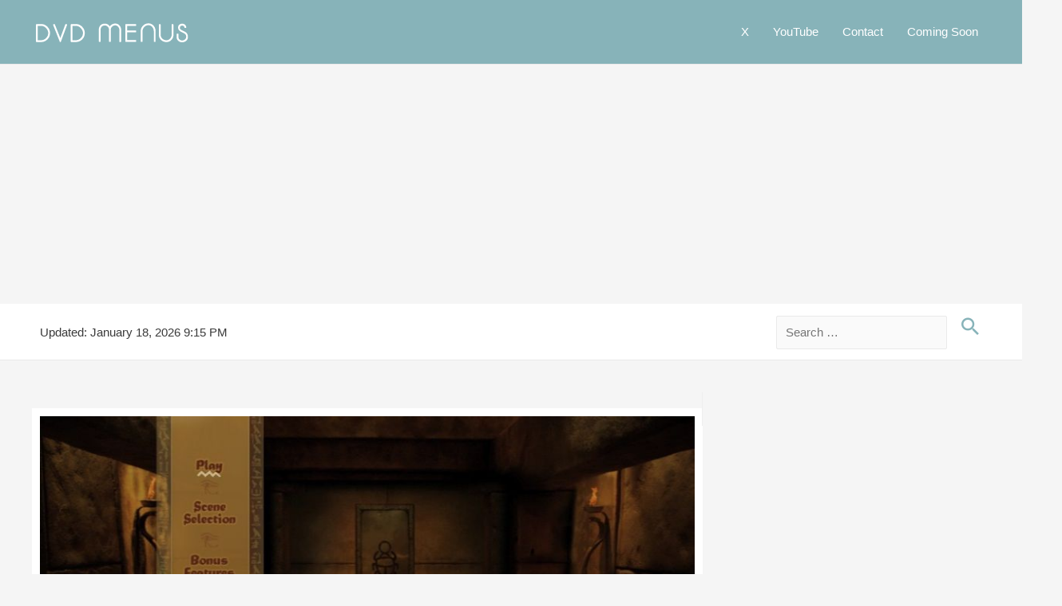

--- FILE ---
content_type: text/html; charset=utf-8
request_url: https://www.google.com/recaptcha/api2/aframe
body_size: 268
content:
<!DOCTYPE HTML><html><head><meta http-equiv="content-type" content="text/html; charset=UTF-8"></head><body><script nonce="4eUjW2ZeD9JXCtbUlyWXRw">/** Anti-fraud and anti-abuse applications only. See google.com/recaptcha */ try{var clients={'sodar':'https://pagead2.googlesyndication.com/pagead/sodar?'};window.addEventListener("message",function(a){try{if(a.source===window.parent){var b=JSON.parse(a.data);var c=clients[b['id']];if(c){var d=document.createElement('img');d.src=c+b['params']+'&rc='+(localStorage.getItem("rc::a")?sessionStorage.getItem("rc::b"):"");window.document.body.appendChild(d);sessionStorage.setItem("rc::e",parseInt(sessionStorage.getItem("rc::e")||0)+1);localStorage.setItem("rc::h",'1768868464660');}}}catch(b){}});window.parent.postMessage("_grecaptcha_ready", "*");}catch(b){}</script></body></html>